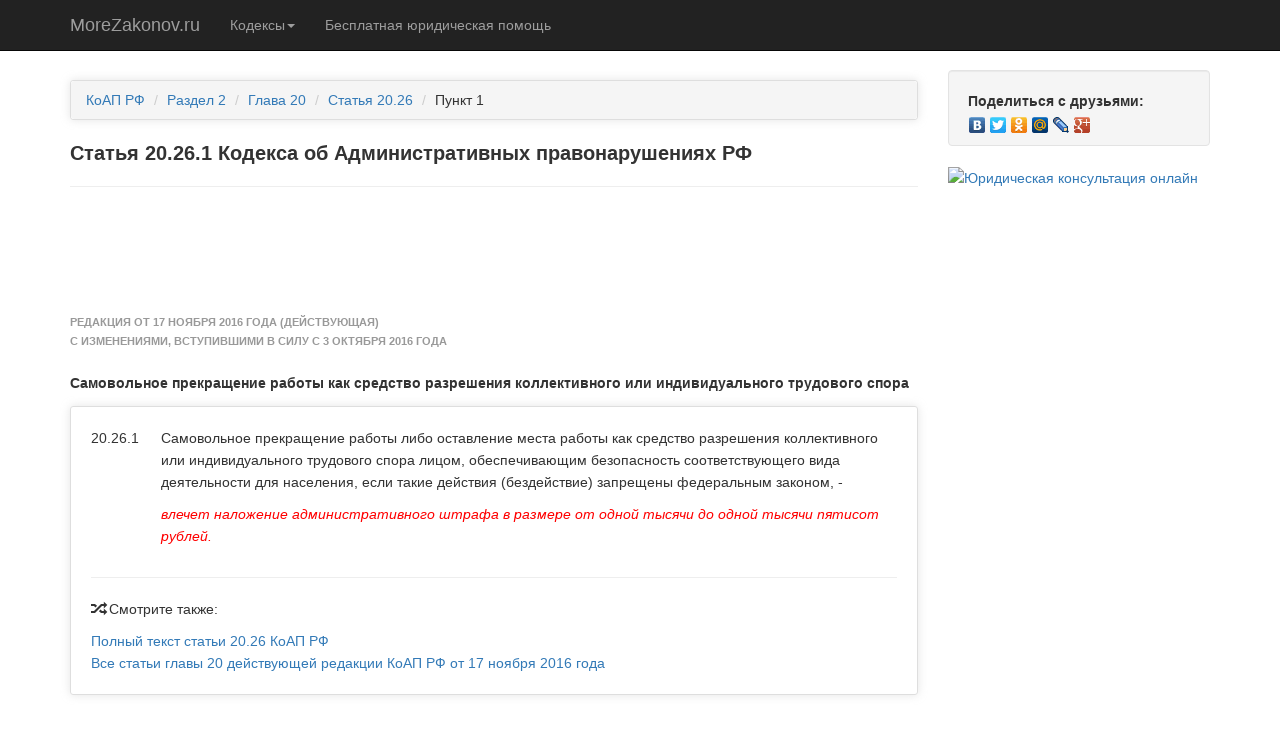

--- FILE ---
content_type: text/html; charset=utf-8
request_url: https://morezakonov.ru/Koap/2/20/20.26/1
body_size: 4745
content:
<!DOCTYPE html>
<html>
<head>
    <meta content="text/html; charset=utf-8" http-equiv="Content-Type">
    <meta http-equiv="content-language" content="ru">
    <meta name="copyright" content="MoreZakonov.ru">
    <meta name="viewport" content="width=device-width, initial-scale=1.0">
    

    <meta name="description" content="Статья 20.26.1 КоАП РФ: Самовольное прекращение работы либо оставление места работы как средство разрешения коллективного или индивидуального трудового спора лицом, обеспечивающим безопасность соответствующего вида деятельности для населения, если такие действия (бездействие) запрещены федеральным законом, -влечет наложение административного штрафа в размере от одной тысячи до одной тысячи пятисот рублей." />
    <meta name="keywords" content="коап рф 17 ноября 2016 года статья 20.26 часть 1" />
    <meta http-equiv="last-modified" content="Sat, 26 Nov 2016 02:00:00 GMT">
    <meta name="date" content="Sat, 26 Nov 2016 02:00:00 GMT">

    <title>Статья 20.26.1 КоАП РФ</title>
    <link href="/Content/css/blog-post.css" rel="stylesheet" type="text/css" />
    <link href="https://maxcdn.bootstrapcdn.com/bootstrap/3.3.1/css/bootstrap.min.css" rel="stylesheet">
    <link href="/Content/css/custom.css" rel="stylesheet" type="text/css" />
</head>
<body>
    <!--LiveInternet counter-->
    <script type="text/javascript"><!--
new Image().src = "//counter.yadro.ru/hit?r"+
escape(document.referrer)+((typeof(screen)=="undefined")?"":
";s"+screen.width+"*"+screen.height+"*"+(screen.colorDepth?
screen.colorDepth:screen.pixelDepth))+";u"+escape(document.URL)+
";"+Math.random();//--></script>
    <!--/LiveInternet-->
    <!-- Yandex.Metrika counter -->
    <script type="text/javascript">
        (function (d, w, c) {
            (w[c] = w[c] || []).push(function () {
                try {
                    w.yaCounter28216096 = new Ya.Metrika({ id: 28216096,
                        clickmap: true,
                        trackLinks: true,
                        accurateTrackBounce: true
                    });
                } catch (e) { }
            });

            var n = d.getElementsByTagName("script")[0],
            s = d.createElement("script"),
            f = function () { n.parentNode.insertBefore(s, n); };
            s.type = "text/javascript";
            s.async = true;
            s.src = (d.location.protocol == "https:" ? "https:" : "http:") + "//mc.yandex.ru/metrika/watch.js";

            if (w.opera == "[object Opera]") {
                d.addEventListener("DOMContentLoaded", f, false);
            } else { f(); }
        })(document, window, "yandex_metrika_callbacks");
    </script>
    <noscript>
        <div>
            <img src="//mc.yandex.ru/watch/28216096" style="position: absolute; left: -9999px;"
                alt="" />
        </div>
    </noscript>
    <!-- /Yandex.Metrika counter -->
    <script>
        (function (i, s, o, g, r, a, m) {
            i['GoogleAnalyticsObject'] = r; i[r] = i[r] || function () {
                (i[r].q = i[r].q || []).push(arguments)
            }, i[r].l = 1 * new Date(); a = s.createElement(o),
  m = s.getElementsByTagName(o)[0]; a.async = 1; a.src = g; m.parentNode.insertBefore(a, m)
        })(window, document, 'script', '//www.google-analytics.com/analytics.js', 'ga');

        ga('create', 'UA-43468185-2', 'auto');
        ga('send', 'pageview');

    </script>

<div class="navbar navbar-inverse navbar-fixed-top" role="navigation">
    <div class="container">
        <div class="navbar-header">
            <button class="navbar-toggle" data-target="#bs-example-navbar-collapse-1" data-toggle="collapse"
                type="button">
                <span class="sr-only">Меню</span> <span class="icon-bar"></span><span class="icon-bar">
                </span><span class="icon-bar"></span>
            </button>
            <a class="navbar-brand" href="/">MoreZakonov.ru</a>
        </div>
        <div id="bs-example-navbar-collapse-1" class="collapse navbar-collapse">
            <ul class="nav navbar-nav">
                <li class="dropdown"><a class="dropdown-toggle" href="#" data-toggle="dropdown" title="Кодексы РФ"
                                        aria-expanded="false">Кодексы<b class="caret"></b></a>
                    <ul class="dropdown-menu">
                        <li><a href="/Koap" title="Кодекс об Административных правонарушениях РФ">КоАП РФ</a></li>                        
                        <li><a href="/sk" title="Семейный Кодекс (СК) РФ">Семейный Кодекс (СК) РФ</a></li>
                        <li><a href="/uk" title="Уголовный Кодекс (УК) РФ">Уголовный Кодекс (УК) РФ</a></li>
                    </ul>
                </li>
                <li><a href="/Home/Help">Бесплатная юридическая помощь</a></li>
            </ul>
        </div>
    </div>
</div>

    <div class="container">
        <div class="row">
            <div class="col-lg-9">
                
    <div class="box">
        <ul class="breadcrumb">
            <li><a href="/Koap" title="КоАП РФ">КоАП РФ</a><span class="divider"></span></li>
            <li><a href='/Koap/2' title='Раздел 2'>Раздел 2</a><span class="divider"></span></li>
            <li><a href='/Koap/2/20' title='Глава 20'>Глава 20</a><span class="divider"></span></li>
            <li><a href='/Koap/2/20/20.26' title='Статья 20.26'>Статья 20.26</a><span class="divider"></span></li>
            <li>Пункт 1</li>
        </ul>
    </div>

                <h1>
    Статья 20.26.1 Кодекса об Административных правонарушениях РФ
</h1>
                <!-- google_ad_section_start -->
                
    <hr />
    <div align="center">
        <script async src="//pagead2.googlesyndication.com/pagead/js/adsbygoogle.js"> </script>
        <!-- morezakonov-728x90-top -->
        <ins class="adsbygoogle" style="display: inline-block; width: 728px; height: 90px"
            data-ad-client="ca-pub-5817807455632560" data-ad-slot="2272005139"></ins>
        <script>
            (adsbygoogle = window.adsbygoogle || []).push({});
        </script>
    </div>

<h6>
    Редакция от 17 ноября 2016 года (действующая)<br />
    С изменениями, вступившими в силу с 3 октября 2016 года
</h6>

<h2>Самовольное прекращение работы как средство разрешения коллективного или индивидуального трудового спора</h2>
<div class="box">
    <div class="box-content">
        <div class="row">              
                <div class="col-lg-1">20.26.1</div>
                <div class="col-lg-11"><p>Самовольное прекращение работы либо оставление места работы как средство разрешения коллективного или индивидуального трудового спора лицом, обеспечивающим безопасность соответствующего вида деятельности для населения, если такие действия (бездействие) запрещены федеральным законом, -</p><p class="punish">влечет наложение административного штрафа в размере от одной тысячи до одной тысячи пятисот рублей.</p></div>    
        </div>
        <hr />
        <div class="row">
            <div class="col-lg-12">
                <p>
                    <span class="glyphicon glyphicon-random"></span>
                    <span>Смотрите также:</span>
                </p>
            </div>    
            <div class="col-lg-12"><a title="Полный текст статьи 20.26 КоАП РФ от 17 ноября 2016 года" href='/Koap/2/20/20.26'>Полный текст статьи 20.26 КоАП РФ</a></div>
            <div class="col-lg-12"><a title="Все статьи главы 20.26 действующей редакции КоАП РФ от 17 ноября 2016 года" href='/Koap/2/20'>Все статьи главы 20 действующей редакции КоАП РФ от 17 ноября 2016 года</a></div>
        </div>
    </div>
</div>
    <div align="center">
        <script async src="//pagead2.googlesyndication.com/pagead/js/adsbygoogle.js"></script>
        <!-- morezakonov-728x90-bot -->
        <ins class="adsbygoogle" style="display: inline-block; width: 728px; height: 90px"
            data-ad-client="ca-pub-5817807455632560" data-ad-slot="6808865538"></ins>
        <script>
            (adsbygoogle = window.adsbygoogle || []).push({});
        </script>
    </div>

                <!-- google_ad_section_end -->
            </div>
            <div class="col-md-3">

<div class="well">
    <strong>Поделиться с друзьями:</strong>
<div class="yashare-auto-init" data-yasharel10n="ru" data-yasharetype="none" data-yasharequickservices="vkontakte,facebook,twitter,odnoklassniki,moimir,lj,moikrug,gplus">
</div>

    
</div>
<div class="">
    <a href="/Home/Help"><img src="http://static.leadia.org/banners/240x400.png" alt="Юридическая консультация онлайн" /></a> 
</div>
            </div>
        </div>
        <hr />
        <div class="row">
<footer>
    <p class="pull-left">
        <!-- Yandex.Metrika informer -->
        <a href="https://metrika.yandex.ru/stat/?id=28216096&amp;from=informer"
           target="_blank" rel="nofollow"><img src="//bs.yandex.ru/informer/28216096/3_0_FFFFFFFF_EFEFEFFF_0_pageviews"
                                               style="width:88px; height:31px; border:0;" alt="Яндекс.Метрика" title="Яндекс.Метрика: данные за сегодня (просмотры, визиты и уникальные посетители)" onclick="try{Ya.Metrika.informer({i:this,id:28216096,lang:'ru'});return false}catch(e){}"/></a>
        <!-- /Yandex.Metrika informer -->
        &nbsp;©<a href="http://MoreZakonov.ru"> MoreZakonov.ru </a>2014-2017
    </p>

</footer>

        </div>
    </div>
    <!-- The HTML5 shim, for IE6-8 support of HTML5 elements -->
    <!--[if lt IE 9]>
      <script src="http://html5shim.googlecode.com/svn/trunk/html5.js"></script>
    <![endif]-->
    <script type="text/javascript" src="https://ajax.googleapis.com/ajax/libs/jquery/1.11.2/jquery.min.js"></script>
    <script type="text/javascript" src="https://maxcdn.bootstrapcdn.com/bootstrap/3.3.1/js/bootstrap.min.js"></script>
    <script type="text/javascript" src="//yastatic.net/share/share.js" charset="utf-8"></script>
<script type="text/javascript">var leadia_custom_param = {"webmaster":{"subaccount":"morezakonovw","product":"lawyer"},"widgetStyle":{"position":"right","horizontalMargin":"0"},"presetStyle":"#336699","consultant":{"name":"Надежда Тихонова","jobTitle":"Юрист Онлайн","generateRandom":false,"photo":"https://133921.selcdn.ru/widget/faces/ol/4_36.png"}};</script>
<script type="text/javascript" src="//api.cloudleadia.com/wnew.js?wc=leadia/default/blade&w=6420&p=lawyer"></script>


</body>
</html>


--- FILE ---
content_type: text/html; charset=utf-8
request_url: https://www.google.com/recaptcha/api2/aframe
body_size: 268
content:
<!DOCTYPE HTML><html><head><meta http-equiv="content-type" content="text/html; charset=UTF-8"></head><body><script nonce="itPKOUm4H8XmIus3SCGUOw">/** Anti-fraud and anti-abuse applications only. See google.com/recaptcha */ try{var clients={'sodar':'https://pagead2.googlesyndication.com/pagead/sodar?'};window.addEventListener("message",function(a){try{if(a.source===window.parent){var b=JSON.parse(a.data);var c=clients[b['id']];if(c){var d=document.createElement('img');d.src=c+b['params']+'&rc='+(localStorage.getItem("rc::a")?sessionStorage.getItem("rc::b"):"");window.document.body.appendChild(d);sessionStorage.setItem("rc::e",parseInt(sessionStorage.getItem("rc::e")||0)+1);localStorage.setItem("rc::h",'1769689317850');}}}catch(b){}});window.parent.postMessage("_grecaptcha_ready", "*");}catch(b){}</script></body></html>